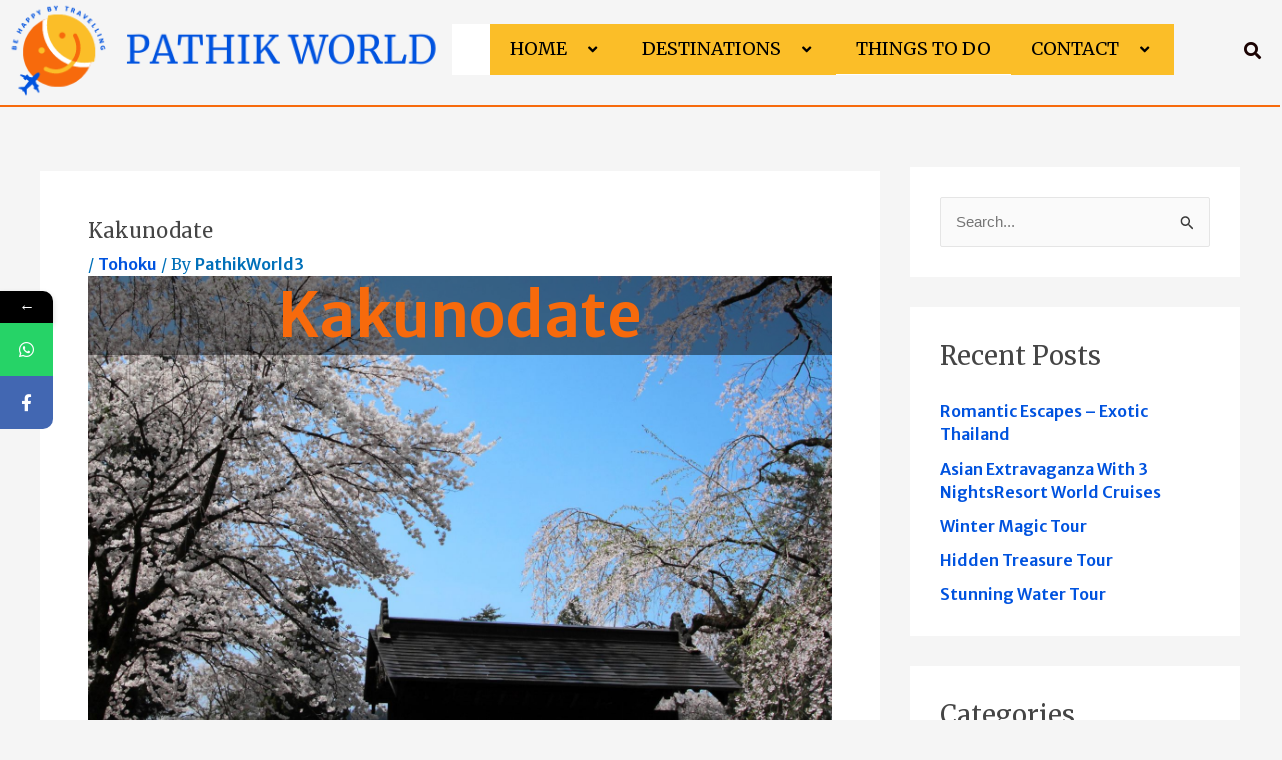

--- FILE ---
content_type: text/css
request_url: https://pathik.world/wp-content/uploads/elementor/css/post-18.css?ver=1765287689
body_size: 486
content:
.elementor-kit-18{--e-global-color-primary:#0053DF;--e-global-color-secondary:#F76A0C;--e-global-color-text:#7A7A7A;--e-global-color-accent:#FBBE28;--e-global-color-da5a674:#F6F11F;--e-global-typography-primary-font-family:"Merriweather Sans";--e-global-typography-primary-font-size:16px;--e-global-typography-primary-font-weight:600;--e-global-typography-secondary-font-family:"Merriweather";--e-global-typography-secondary-font-size:20px;--e-global-typography-secondary-font-weight:400;--e-global-typography-text-font-family:"Merriweather Sans";--e-global-typography-text-font-size:16px;--e-global-typography-text-font-weight:400;--e-global-typography-accent-font-family:"Vollkorn";--e-global-typography-accent-font-size:18px;--e-global-typography-accent-font-weight:500;--e-global-typography-aa551ad-font-family:"Vollkorn SC";--e-global-typography-aa551ad-font-size:20px;--e-global-typography-aa551ad-font-weight:bold;color:#454545;font-family:"Merriweather", Sans-serif;font-size:16px;}.elementor-kit-18 a{color:#0053DF;font-family:var( --e-global-typography-primary-font-family ), Sans-serif;font-size:var( --e-global-typography-primary-font-size );font-weight:var( --e-global-typography-primary-font-weight );}.elementor-kit-18 h1{color:#454545;font-family:var( --e-global-typography-secondary-font-family ), Sans-serif;font-size:var( --e-global-typography-secondary-font-size );font-weight:var( --e-global-typography-secondary-font-weight );}.elementor-kit-18 h2{color:#454545;font-family:"Merriweather", Sans-serif;font-size:18px;font-weight:400;}.elementor-kit-18 h3{color:#454545;font-family:"Merriweather", Sans-serif;font-size:17px;font-weight:400;}.elementor-kit-18 h4{font-family:"Merriweather", Sans-serif;}.elementor-kit-18 button,.elementor-kit-18 input[type="button"],.elementor-kit-18 input[type="submit"],.elementor-kit-18 .elementor-button{font-family:var( --e-global-typography-accent-font-family ), Sans-serif;font-size:var( --e-global-typography-accent-font-size );font-weight:var( --e-global-typography-accent-font-weight );color:var( --e-global-color-primary );background-color:var( --e-global-color-accent );}.elementor-kit-18 button:hover,.elementor-kit-18 button:focus,.elementor-kit-18 input[type="button"]:hover,.elementor-kit-18 input[type="button"]:focus,.elementor-kit-18 input[type="submit"]:hover,.elementor-kit-18 input[type="submit"]:focus,.elementor-kit-18 .elementor-button:hover,.elementor-kit-18 .elementor-button:focus{color:var( --e-global-color-accent );background-color:var( --e-global-color-primary );}.elementor-section.elementor-section-boxed > .elementor-container{max-width:1140px;}.e-con{--container-max-width:1140px;}.elementor-widget:not(:last-child){margin-block-end:20px;}.elementor-element{--widgets-spacing:20px 20px;}{}h1.entry-title{display:var(--page-title-display);}@media(max-width:1024px){.elementor-kit-18 a{font-size:var( --e-global-typography-primary-font-size );}.elementor-kit-18 h1{font-size:var( --e-global-typography-secondary-font-size );}.elementor-kit-18 button,.elementor-kit-18 input[type="button"],.elementor-kit-18 input[type="submit"],.elementor-kit-18 .elementor-button{font-size:var( --e-global-typography-accent-font-size );}.elementor-section.elementor-section-boxed > .elementor-container{max-width:1024px;}.e-con{--container-max-width:1024px;}}@media(max-width:767px){.elementor-kit-18 a{font-size:var( --e-global-typography-primary-font-size );}.elementor-kit-18 h1{font-size:var( --e-global-typography-secondary-font-size );}.elementor-kit-18 button,.elementor-kit-18 input[type="button"],.elementor-kit-18 input[type="submit"],.elementor-kit-18 .elementor-button{font-size:var( --e-global-typography-accent-font-size );}.elementor-section.elementor-section-boxed > .elementor-container{max-width:767px;}.e-con{--container-max-width:767px;}}

--- FILE ---
content_type: text/css
request_url: https://pathik.world/wp-content/uploads/elementor/css/post-2156.css?ver=1765308173
body_size: 400
content:
.elementor-2156 .elementor-element.elementor-element-12a4b83f > .elementor-container{min-height:500px;}.elementor-2156 .elementor-element.elementor-element-12a4b83f:not(.elementor-motion-effects-element-type-background), .elementor-2156 .elementor-element.elementor-element-12a4b83f > .elementor-motion-effects-container > .elementor-motion-effects-layer{background-image:url("https://pathik.world/wp-content/uploads/kakunodate-2.jpg");background-position:center center;background-size:cover;}.elementor-2156 .elementor-element.elementor-element-12a4b83f{transition:background 0.3s, border 0.3s, border-radius 0.3s, box-shadow 0.3s;}.elementor-2156 .elementor-element.elementor-element-12a4b83f > .elementor-background-overlay{transition:background 0.3s, border-radius 0.3s, opacity 0.3s;}.elementor-2156 .elementor-element.elementor-element-1d80411c{text-align:center;}.elementor-2156 .elementor-element.elementor-element-1d80411c .elementor-heading-title{color:var( --e-global-color-secondary );font-family:"Merriweather Sans", Sans-serif;font-size:61px;font-weight:600;-webkit-text-stroke-width:0px;stroke-width:0px;-webkit-text-stroke-color:#000;stroke:#000;}.elementor-2156 .elementor-element.elementor-element-1d80411c > .elementor-widget-container{background-color:#00000075;}.elementor-2156 .elementor-element.elementor-element-7c27836b{margin-top:30px;margin-bottom:30px;}.elementor-2156 .elementor-element.elementor-element-23891752{text-align:justify;font-family:"Merriweather Sans", Sans-serif;font-size:17px;font-weight:400;line-height:34px;}.elementor-2156 .elementor-element.elementor-element-cd6a502{text-align:justify;}.elementor-2156 .elementor-element.elementor-element-e66a2e4{text-align:justify;}.elementor-2156 .elementor-element.elementor-element-78ca261 .elementor-wrapper{--video-aspect-ratio:1.77777;}.elementor-2156 .elementor-element.elementor-element-adbfb1c .elementor-button:hover, .elementor-2156 .elementor-element.elementor-element-adbfb1c .elementor-button:focus{color:var( --e-global-color-astglobalcolor4 );background-color:var( --e-global-color-primary );}.elementor-2156 .elementor-element.elementor-element-adbfb1c .elementor-button:hover svg, .elementor-2156 .elementor-element.elementor-element-adbfb1c .elementor-button:focus svg{fill:var( --e-global-color-astglobalcolor4 );}

--- FILE ---
content_type: text/css
request_url: https://pathik.world/wp-content/uploads/elementor/css/post-35.css?ver=1765287691
body_size: 806
content:
.elementor-35 .elementor-element.elementor-element-d6736ce{border-style:solid;border-width:0px 0px 02px 0px;border-color:#F76A0C;transition:background 0.3s, border 0.3s, border-radius 0.3s, box-shadow 0.3s;}.elementor-35 .elementor-element.elementor-element-d6736ce > .elementor-background-overlay{transition:background 0.3s, border-radius 0.3s, opacity 0.3s;}.elementor-35 .elementor-element.elementor-element-dfd7781 .hfe-site-logo-container, .elementor-35 .elementor-element.elementor-element-dfd7781 .hfe-caption-width figcaption{text-align:center;}.elementor-35 .elementor-element.elementor-element-dfd7781 .hfe-site-logo-container .hfe-site-logo-img{border-style:none;}.elementor-35 .elementor-element.elementor-element-dfd7781 .widget-image-caption{margin-top:0px;margin-bottom:0px;}.elementor-35 .elementor-element.elementor-element-51fc951 .eael-simple-menu-container{background-color:#FFFFFF;}.elementor-35 .elementor-element.elementor-element-51fc951 .eael-simple-menu-container .eael-simple-menu.eael-simple-menu-horizontal{background-color:#FFFFFF;}.elementor-35 .elementor-element.elementor-element-51fc951 .eael-simple-menu >li > a, .eael-simple-menu-container .eael-simple-menu-toggle-text{font-family:"Merriweather", Sans-serif;font-size:18px;text-transform:uppercase;}.elementor-35 .elementor-element.elementor-element-51fc951 .eael-simple-menu li > a{color:#000000;background-color:var( --e-global-color-accent );}.elementor-35 .elementor-element.elementor-element-51fc951 .eael-simple-menu li > a > span svg{fill:#000000;}.elementor-35 .elementor-element.elementor-element-51fc951 .eael-simple-menu-toggle-text{color:#000000;}.elementor-35 .elementor-element.elementor-element-51fc951 .eael-simple-menu li a span, .elementor-35 .elementor-element.elementor-element-51fc951 .eael-simple-menu li span.eael-simple-menu-indicator{font-size:15px;}.elementor-35 .elementor-element.elementor-element-51fc951 .eael-simple-menu li a span, .elementor-35 .elementor-element.elementor-element-51fc951 .eael-simple-menu li span.eael-simple-menu-indicator i{font-size:15px;}.elementor-35 .elementor-element.elementor-element-51fc951 .eael-simple-menu li span.eael-simple-menu-indicator svg{width:15px;height:15px;line-height:15px;}.elementor-35 .elementor-element.elementor-element-51fc951 .eael-simple-menu li span svg{width:15px;height:15px;line-height:15px;}.elementor-35 .elementor-element.elementor-element-51fc951 .eael-simple-menu li:hover > a{color:#000000;background-color:#FBBE28;}.elementor-35 .elementor-element.elementor-element-51fc951 .eael-simple-menu li:hover > a > span svg{fill:#000000;}.elementor-35 .elementor-element.elementor-element-51fc951 .eael-simple-menu li .eael-simple-menu-indicator:hover:before{color:#f44336;}.elementor-35 .elementor-element.elementor-element-51fc951 .eael-simple-menu li .eael-simple-menu-indicator:hover i{color:#f44336;}.elementor-35 .elementor-element.elementor-element-51fc951 .eael-simple-menu li .eael-simple-menu-indicator:hover svg{fill:#f44336;}.elementor-35 .elementor-element.elementor-element-51fc951 .eael-simple-menu li .eael-simple-menu-indicator:hover{background-color:#ffffff;border-color:#f44336;}.elementor-35 .elementor-element.elementor-element-51fc951 .eael-simple-menu li .eael-simple-menu-indicator.eael-simple-menu-indicator-open:before{color:#f44336 !important;}.elementor-35 .elementor-element.elementor-element-51fc951 .eael-simple-menu li .eael-simple-menu-indicator.eael-simple-menu-indicator-open svg{fill:#f44336 !important;}.elementor-35 .elementor-element.elementor-element-51fc951 .eael-simple-menu li .eael-simple-menu-indicator.eael-simple-menu-indicator-open i{color:#f44336 !important;}.elementor-35 .elementor-element.elementor-element-51fc951 .eael-simple-menu li .eael-simple-menu-indicator.eael-simple-menu-indicator-open{background-color:#ffffff !important;border-color:#f44336 !important;}.elementor-35 .elementor-element.elementor-element-51fc951 .eael-simple-menu-container .eael-simple-menu-toggle{background-color:#000000;}.elementor-35 .elementor-element.elementor-element-51fc951 .eael-simple-menu-container .eael-simple-menu-toggle i{color:#ffffff;}.elementor-35 .elementor-element.elementor-element-51fc951 .eael-simple-menu-container .eael-simple-menu-toggle svg{fill:#ffffff;}.elementor-35 .elementor-element.elementor-element-51fc951 .eael-simple-menu.eael-simple-menu-horizontal li ul li a{padding-left:20px;padding-right:20px;}.elementor-35 .elementor-element.elementor-element-51fc951 .eael-simple-menu.eael-simple-menu-horizontal li ul li > a{border-bottom:1px solid #f2f2f2;}.elementor-35 .elementor-element.elementor-element-51fc951 .eael-simple-menu.eael-simple-menu-vertical li ul li > a{border-bottom:1px solid #f2f2f2;}.elementor-35 .elementor-element.elementor-element-51fc951 .eael-simple-menu li ul li > a{color:#000000;background-color:#FBBE28;}.elementor-35 .elementor-element.elementor-element-51fc951 .eael-simple-menu li ul li a span{font-size:12px;}.elementor-35 .elementor-element.elementor-element-51fc951 .eael-simple-menu li ul li span.eael-simple-menu-indicator{font-size:12px;}.elementor-35 .elementor-element.elementor-element-51fc951 .eael-simple-menu li ul li span.eael-simple-menu-indicator i{font-size:12px;}.elementor-35 .elementor-element.elementor-element-51fc951 .eael-simple-menu li ul li .eael-simple-menu-indicator svg{width:12px;height:12px;line-height:12px;}.elementor-35 .elementor-element.elementor-element-51fc951 .eael-simple-menu li ul li:hover > a{color:#FBBE28;background-color:#FFFFFF;}.elementor-35 .elementor-element.elementor-element-51fc951 .eael-simple-menu li ul li.current-menu-item > a.eael-item-active{color:#FBBE28;background-color:#FFFFFF;}.elementor-35 .elementor-element.elementor-element-51fc951 .eael-simple-menu li ul li.current-menu-ancestor > a.eael-item-active{color:#FBBE28;background-color:#FFFFFF;}.elementor-35 .elementor-element.elementor-element-51fc951 .eael-simple-menu li ul li .eael-simple-menu-indicator:hover:before{color:#f44336 !important;}.elementor-35 .elementor-element.elementor-element-51fc951 .eael-simple-menu li ul li .eael-simple-menu-indicator.eael-simple-menu-indicator-open:before{color:#f44336 !important;}.elementor-35 .elementor-element.elementor-element-51fc951 .eael-simple-menu li ul li .eael-simple-menu-indicator:hover{background-color:#ffffff !important;border-color:#f44336 !important;}.elementor-35 .elementor-element.elementor-element-51fc951 .eael-simple-menu li ul li .eael-simple-menu-indicator.eael-simple-menu-indicator-open{background-color:#ffffff !important;border-color:#f44336 !important;}.elementor-35 .elementor-element.elementor-element-51fc951 > .elementor-widget-container{margin:24px 0px 0px 0px;}.elementor-35 .elementor-element.elementor-element-599d9ca .hfe-input-focus .hfe-search-icon-toggle input[type=search]{width:250px;}.elementor-35 .elementor-element.elementor-element-599d9ca .hfe-input-focus .hfe-search-form__input:focus{background-color:#ededed;}.elementor-35 .elementor-element.elementor-element-599d9ca .hfe-input-focus .hfe-search-icon-toggle .hfe-search-form__input{border-style:none;border-radius:3px;}.elementor-35 .elementor-element.elementor-element-599d9ca .hfe-search-icon-toggle i{color:#1B0303;border-color:#1B0303;fill:#1B0303;}.elementor-35 .elementor-element.elementor-element-599d9ca .hfe-search-icon-toggle input[type=search]{padding:0 calc( 17px / 2);}.elementor-35 .elementor-element.elementor-element-599d9ca .hfe-search-icon-toggle i.fa-search:before{font-size:17px;}.elementor-35 .elementor-element.elementor-element-599d9ca .hfe-search-icon-toggle i.fa-search, .elementor-35 .elementor-element.elementor-element-599d9ca .hfe-search-icon-toggle{width:17px;}.elementor-35 .elementor-element.elementor-element-599d9ca > .elementor-widget-container{margin:31px 0px 0px 0px;}@media(min-width:768px){.elementor-35 .elementor-element.elementor-element-9544a4c{width:35.332%;}.elementor-35 .elementor-element.elementor-element-d76e583{width:56.385%;}.elementor-35 .elementor-element.elementor-element-b8be876{width:7.591%;}}

--- FILE ---
content_type: text/css
request_url: https://pathik.world/wp-content/uploads/elementor/css/post-3543.css?ver=1765287691
body_size: 95
content:
.elementor-3543 .elementor-element.elementor-element-e898828{color:var( --e-global-color-astglobalcolor1 );}.elementor-3543 .elementor-element.elementor-element-e898828 > .elementor-widget-container{margin:50px 0px 0px 0px;padding:4px 0px 0px 0px;background-color:#E5E5E5;}.elementor-3543 .elementor-element.elementor-element-4976622 .elementor-repeater-item-d2c852e.elementor-social-icon{background-color:var( --e-global-color-primary );}.elementor-3543 .elementor-element.elementor-element-4976622 .elementor-repeater-item-e8de1ee.elementor-social-icon{background-color:var( --e-global-color-primary );}.elementor-3543 .elementor-element.elementor-element-4976622 .elementor-repeater-item-9be959f.elementor-social-icon{background-color:var( --e-global-color-primary );}.elementor-3543 .elementor-element.elementor-element-4976622 .elementor-repeater-item-b41f7ec.elementor-social-icon{background-color:var( --e-global-color-primary );}.elementor-3543 .elementor-element.elementor-element-4976622{--grid-template-columns:repeat(0, auto);--icon-size:15px;--grid-column-gap:11px;--grid-row-gap:0px;}.elementor-3543 .elementor-element.elementor-element-4976622 .elementor-widget-container{text-align:center;}.elementor-3543 .elementor-element.elementor-element-4976622 > .elementor-widget-container{margin:50px 0px 0px 0px;}